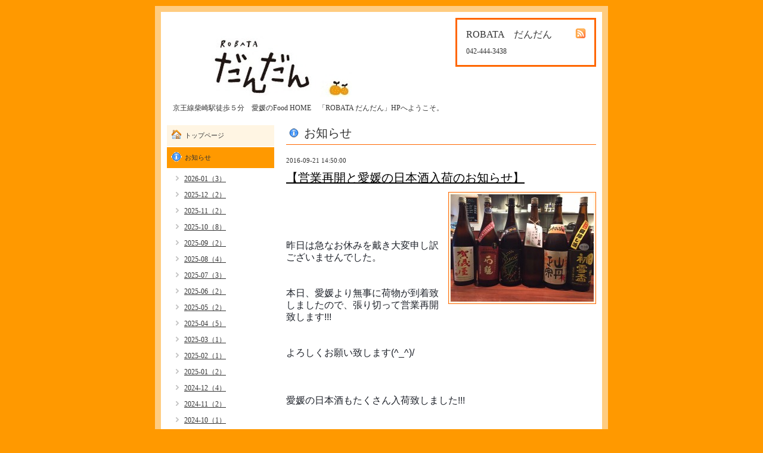

--- FILE ---
content_type: text/html; charset=utf-8
request_url: https://robata-dandan.com/info/1295207
body_size: 4404
content:
<!DOCTYPE html PUBLIC "-//W3C//DTD XHTML 1.0 Transitional//EN" "http://www.w3.org/TR/xhtml1/DTD/xhtml1-transitional.dtd">
<html xmlns="http://www.w3.org/1999/xhtml" xml:lang="ja" lang="ja">
<head>
<meta http-equiv="Content-Type" content="text/html; charset=UTF-8" />
<title>ROBATA　だんだん - 【営業再開と愛媛の日本酒入荷のお知らせ】</title>
<meta name="keywords" content="ROBATAだんだん,だんだん、炉端焼き、柴崎、柴崎駅" />
<meta name="description" content="京王線柴崎駅徒歩５分　愛媛のFood HOME　「ROBATA だんだん」HPへようこそ。" />
<meta http-equiv="content-style-type" content="text/css" />
<meta http-equiv="content-script-type" content="text/javascript" />

<link rel="alternate" type="application/rss+xml" title="ROBATA　だんだん / RSS" href="/feed.rss" />
<style type="text/css" media="all">@import "/style.css?79610-1344010037";</style>
<script type="text/javascript" src="/js/jquery.js"></script>
<script type="text/javascript" src="/js/tooltip.js"></script>
<script type="text/javascript" src="/js/thickbox.js"></script>
</head>

<body id="info">

<div id="wrapper">
<div id="wrapper_inner">

<!-- ヘッダー部分ここから // -->
<div id="header">
<div id="header_inner">

  <div class="shop_title">
    <div class="shop_rss"><a href="/feed.rss"><img src="/img/icon/rss.png" /></a></div>
    <div class="shop_name">ROBATA　だんだん</div>
    <div class="shop_tel">042-444-3438</div>
  </div>

  <div class="site_title">
    <h1 class="site_logo"><a href="https://robata-dandan.com"><img src='//cdn.goope.jp/12070/12080217564495cs_l.jpg' alt='ROBATA　だんだん' /></a></h1>
    <div class="site_description">京王線柴崎駅徒歩５分　愛媛のFood HOME　「ROBATA だんだん」HPへようこそ。</div>
  </div>

  <br class="clear" />

</div>
</div>
<!-- // ヘッダー部分ここまで -->


<div id="contents">
<div id="contents_inner">


  <!-- メイン部分ここから -->
  <div id="main">
  <div id="main_inner">

    


    
    <!----------------------------------------------

      ページ：インフォメーション

    ---------------------------------------------->
    <h2 class="page_title">お知らせ</h2>
    <div class="info_area">
    <div class="autopagerize_page_element">

      
      <div class="info">
        <div class="info_date">
          2016-09-21 14:50:00
        </div>
        <div class="info_title">
          <a href="/info/1295207">【営業再開と愛媛の日本酒入荷のお知らせ】</a>
        </div>
        <div class="info_body">
          <a href='//cdn.goope.jp/12070/160921145205-57e220053cf00.jpg' class='thickbox'><img src='//cdn.goope.jp/12070/160921145205-57e220053cf00_m.jpg' alt='秋のお酒.jpg'/></a>
          <div style="color: #1d2129; text-transform: none; text-indent: 0px; letter-spacing: normal; font-family: helvetica, arial, 'hiragino kaku gothic pro', meiryo, 'ms pgothic', sans-serif; font-size: 14px; font-style: normal; font-weight: normal; word-spacing: 0px; white-space: pre-wrap; orphans: 2; widows: 2; background-color: #ffffff; font-variant-ligatures: normal; font-variant-caps: normal; -webkit-text-stroke-width: 0px;" data-offset-key="c2lbi-0-0" data-editor="fr8au" data-block="true">
<div class="_1mf _1mj" style="text-align: left; font-family: inherit; white-space: pre-wrap; position: relative; direction: ltr;" data-offset-key="c2lbi-0-0"><span style="font-family: inherit;" data-offset-key="1a357-0-0">&nbsp;</span></div>
</div>
<div style="color: #1d2129; text-transform: none; text-indent: 0px; letter-spacing: normal; font-family: helvetica, arial, 'hiragino kaku gothic pro', meiryo, 'ms pgothic', sans-serif; font-size: 14px; font-style: normal; font-weight: normal; word-spacing: 0px; white-space: pre-wrap; orphans: 2; widows: 2; background-color: #ffffff; font-variant-ligatures: normal; font-variant-caps: normal; -webkit-text-stroke-width: 0px;" data-offset-key="4bkc7-0-0" data-editor="fr8au" data-block="true">
<div class="_1mf _1mj" style="text-align: left; font-family: inherit; white-space: pre-wrap; position: relative; direction: ltr;" data-offset-key="4bkc7-0-0"><span style="font-family: inherit; font-size: 12pt;" data-offset-key="4bkc7-0-0"><span style="font-family: inherit;" data-text="true">昨日は急なお休みを戴き大変申し訳ございませんでした。</span></span></div>
</div>
<div style="color: #1d2129; text-transform: none; text-indent: 0px; letter-spacing: normal; font-family: helvetica, arial, 'hiragino kaku gothic pro', meiryo, 'ms pgothic', sans-serif; font-size: 14px; font-style: normal; font-weight: normal; word-spacing: 0px; white-space: pre-wrap; orphans: 2; widows: 2; background-color: #ffffff; font-variant-ligatures: normal; font-variant-caps: normal; -webkit-text-stroke-width: 0px;" data-offset-key="4k5ga-0-0" data-editor="fr8au" data-block="true">
<div class="_1mf _1mj" style="text-align: left; font-family: inherit; white-space: pre-wrap; position: relative; direction: ltr;" data-offset-key="4k5ga-0-0"><span style="font-family: inherit; font-size: 12pt;" data-offset-key="8pdig-0-0"><span style="font-family: inherit;" data-text="true">本日、愛媛より無事に荷物が到着致しましたので、張り切って営業再開致します!!!</span></span></div>
</div>
<div style="color: #1d2129; text-transform: none; text-indent: 0px; letter-spacing: normal; font-family: helvetica, arial, 'hiragino kaku gothic pro', meiryo, 'ms pgothic', sans-serif; font-size: 14px; font-style: normal; font-weight: normal; word-spacing: 0px; white-space: pre-wrap; orphans: 2; widows: 2; background-color: #ffffff; font-variant-ligatures: normal; font-variant-caps: normal; -webkit-text-stroke-width: 0px;" data-offset-key="a1oj4-0-0" data-editor="fr8au" data-block="true">
<div class="_1mf _1mj" style="text-align: left; font-family: inherit; white-space: pre-wrap; position: relative; direction: ltr;" data-offset-key="a1oj4-0-0"><span style="font-family: inherit; font-size: 12pt;" data-offset-key="ffp0p-0-0"><span style="font-family: inherit;" data-text="true">よろしくお願い致します(^_^)/</span></span></div>
</div>
<div style="color: #1d2129; text-transform: none; text-indent: 0px; letter-spacing: normal; font-family: helvetica, arial, 'hiragino kaku gothic pro', meiryo, 'ms pgothic', sans-serif; font-size: 14px; font-style: normal; font-weight: normal; word-spacing: 0px; white-space: pre-wrap; orphans: 2; widows: 2; background-color: #ffffff; font-variant-ligatures: normal; font-variant-caps: normal; -webkit-text-stroke-width: 0px;" data-offset-key="chd20-0-0" data-editor="fr8au" data-block="true">
<div class="_1mf _1mj" style="text-align: left; font-family: inherit; white-space: pre-wrap; position: relative; direction: ltr;" data-offset-key="chd20-0-0"><span style="font-family: inherit; font-size: 12pt;" data-offset-key="cu72n-0-0"><span style="font-family: inherit;" data-text="true"></span></span></div>
<div class="_1mf _1mj" style="text-align: left; font-family: inherit; white-space: pre-wrap; position: relative; direction: ltr;" data-offset-key="chd20-0-0"><span style="font-family: inherit; font-size: 12pt;" data-offset-key="cu72n-0-0"><span style="font-family: inherit;" data-text="true">愛媛の日本酒もたくさん入荷致しました!!!</span></span></div>
</div>
<div style="color: #1d2129; text-transform: none; text-indent: 0px; letter-spacing: normal; font-family: helvetica, arial, 'hiragino kaku gothic pro', meiryo, 'ms pgothic', sans-serif; font-size: 14px; font-style: normal; font-weight: normal; word-spacing: 0px; white-space: pre-wrap; orphans: 2; widows: 2; background-color: #ffffff; font-variant-ligatures: normal; font-variant-caps: normal; -webkit-text-stroke-width: 0px;" data-offset-key="ftdd2-0-0" data-editor="fr8au" data-block="true">
<div class="_1mf _1mj" style="text-align: left; font-family: inherit; white-space: pre-wrap; position: relative; direction: ltr;" data-offset-key="ftdd2-0-0"><span style="font-family: inherit; font-size: 12pt;" data-offset-key="9kgcf-0-0"><span style="font-family: inherit;" data-text="true">どのお酒も秋期限定となっておりますので是非是非お試し下さいね＾＾</span></span></div>
</div>
<div style="color: #1d2129; text-transform: none; text-indent: 0px; letter-spacing: normal; font-family: helvetica, arial, 'hiragino kaku gothic pro', meiryo, 'ms pgothic', sans-serif; font-size: 14px; font-style: normal; font-weight: normal; word-spacing: 0px; white-space: pre-wrap; orphans: 2; widows: 2; background-color: #ffffff; font-variant-ligatures: normal; font-variant-caps: normal; -webkit-text-stroke-width: 0px;" data-offset-key="ae4nk-0-0" data-editor="fr8au" data-block="true">
<div class="_1mf _1mj" style="text-align: left; font-family: inherit; white-space: pre-wrap; position: relative; direction: ltr;" data-offset-key="ae4nk-0-0"><span style="font-family: inherit; font-size: 12pt;" data-offset-key="fvrt6-0-0"><span style="font-family: inherit;" data-text="true">また、日本酒の肴にピッタリな秋限定メニューもご用意しております。</span></span></div>
</div>
<div style="color: #1d2129; text-transform: none; text-indent: 0px; letter-spacing: normal; font-family: helvetica, arial, 'hiragino kaku gothic pro', meiryo, 'ms pgothic', sans-serif; font-size: 14px; font-style: normal; font-weight: normal; word-spacing: 0px; white-space: pre-wrap; orphans: 2; widows: 2; background-color: #ffffff; font-variant-ligatures: normal; font-variant-caps: normal; -webkit-text-stroke-width: 0px;" data-offset-key="92q9f-0-0" data-editor="fr8au" data-block="true">
<div class="_1mf _1mj" style="text-align: left; font-family: inherit; white-space: pre-wrap; position: relative; direction: ltr;" data-offset-key="92q9f-0-0"><span style="font-family: inherit; font-size: 12pt;" data-offset-key="40sba-0-0"><span style="font-family: inherit;" data-text="true">秋刀魚の塩焼きや、キノコたっぷり&ldquo;とりすき&rdquo;・&ldquo;ぶたすき&rdquo;など大好評戴いております。</span></span></div>
</div>
<div style="color: #1d2129; text-transform: none; text-indent: 0px; letter-spacing: normal; font-family: helvetica, arial, 'hiragino kaku gothic pro', meiryo, 'ms pgothic', sans-serif; font-size: 14px; font-style: normal; font-weight: normal; word-spacing: 0px; white-space: pre-wrap; orphans: 2; widows: 2; background-color: #ffffff; font-variant-ligatures: normal; font-variant-caps: normal; -webkit-text-stroke-width: 0px;" data-offset-key="7aj0u-0-0" data-editor="fr8au" data-block="true">
<div class="_1mf _1mj" style="text-align: left; font-family: inherit; white-space: pre-wrap; position: relative; direction: ltr;" data-offset-key="7aj0u-0-0"><span style="font-family: inherit; font-size: 12pt;" data-offset-key="8pq3e-0-0"><span style="font-family: inherit;" data-text="true">是非是非お試しになってみて下さいね(^_^)/</span></span></div>
</div>
<div style="color: #1d2129; text-transform: none; text-indent: 0px; letter-spacing: normal; font-family: helvetica, arial, 'hiragino kaku gothic pro', meiryo, 'ms pgothic', sans-serif; font-size: 14px; font-style: normal; font-weight: normal; word-spacing: 0px; white-space: pre-wrap; orphans: 2; widows: 2; background-color: #ffffff; font-variant-ligatures: normal; font-variant-caps: normal; -webkit-text-stroke-width: 0px;" data-offset-key="7irlt-0-0" data-editor="fr8au" data-block="true">
<div class="_1mf _1mj" style="text-align: left; font-family: inherit; white-space: pre-wrap; position: relative; direction: ltr;" data-offset-key="7irlt-0-0"><span style="font-family: inherit; font-size: 12pt;" data-offset-key="bs1o2-0-0"><span style="font-family: inherit;" data-text="true">皆さまのご来店こころよりお待ちしております。</span></span></div>
</div>
<div style="color: #1d2129; text-transform: none; text-indent: 0px; letter-spacing: normal; font-family: helvetica, arial, 'hiragino kaku gothic pro', meiryo, 'ms pgothic', sans-serif; font-size: 14px; font-style: normal; font-weight: normal; word-spacing: 0px; white-space: pre-wrap; orphans: 2; widows: 2; background-color: #ffffff; font-variant-ligatures: normal; font-variant-caps: normal; -webkit-text-stroke-width: 0px;" data-offset-key="c4p5g-0-0" data-editor="fr8au" data-block="true">
<div class="_1mf _1mj" style="text-align: left; font-family: inherit; white-space: pre-wrap; position: relative; direction: ltr;" data-offset-key="c4p5g-0-0"><span style="font-family: inherit; font-size: 12pt;" data-offset-key="2qsgc-0-0"><span style="font-family: inherit;" data-text="true"></span></span></div>
<div class="_1mf _1mj" style="text-align: left; font-family: inherit; white-space: pre-wrap; position: relative; direction: ltr;" data-offset-key="c4p5g-0-0"><span style="font-family: inherit; font-size: 12pt;" data-offset-key="2qsgc-0-0"><span style="font-family: inherit;" data-text="true">ROBATAだんだん</span></span></div>
</div>
<p>&nbsp;</p>
        <br class="clear" />
        </div>
      </div>
      

    </div>
    </div>
    


    


    


    


    


    


    


    


    


    


  </div>
  </div>
  <!-- // メイン部分ここまで -->

</div>
</div>
<!-- // contents -->


<!-- ナビゲーション部分ここから // -->
<div id="navi">
<div id="navi_inner">
  <ul>
    
    <li><a href="/"  class="navi_top">トップページ</a></li>
    
    <li><a href="/info"  class="navi_info active">お知らせ</a><ul class="sub_navi">
<li><a href='/info/2026-01'>2026-01（3）</a></li>
<li><a href='/info/2025-12'>2025-12（2）</a></li>
<li><a href='/info/2025-11'>2025-11（2）</a></li>
<li><a href='/info/2025-10'>2025-10（8）</a></li>
<li><a href='/info/2025-09'>2025-09（2）</a></li>
<li><a href='/info/2025-08'>2025-08（4）</a></li>
<li><a href='/info/2025-07'>2025-07（3）</a></li>
<li><a href='/info/2025-06'>2025-06（2）</a></li>
<li><a href='/info/2025-05'>2025-05（2）</a></li>
<li><a href='/info/2025-04'>2025-04（5）</a></li>
<li><a href='/info/2025-03'>2025-03（1）</a></li>
<li><a href='/info/2025-02'>2025-02（1）</a></li>
<li><a href='/info/2025-01'>2025-01（2）</a></li>
<li><a href='/info/2024-12'>2024-12（4）</a></li>
<li><a href='/info/2024-11'>2024-11（2）</a></li>
<li><a href='/info/2024-10'>2024-10（1）</a></li>
<li><a href='/info/2024-09'>2024-09（3）</a></li>
<li><a href='/info/2024-08'>2024-08（3）</a></li>
<li><a href='/info/2024-07'>2024-07（3）</a></li>
<li><a href='/info/2024-06'>2024-06（1）</a></li>
<li><a href='/info/2024-05'>2024-05（3）</a></li>
<li><a href='/info/2024-04'>2024-04（3）</a></li>
<li><a href='/info/2024-03'>2024-03（1）</a></li>
<li><a href='/info/2024-02'>2024-02（1）</a></li>
<li><a href='/info/2024-01'>2024-01（1）</a></li>
<li><a href='/info/2023-12'>2023-12（1）</a></li>
<li><a href='/info/2023-11'>2023-11（4）</a></li>
<li><a href='/info/2023-10'>2023-10（1）</a></li>
<li><a href='/info/2023-09'>2023-09（2）</a></li>
<li><a href='/info/2023-08'>2023-08（5）</a></li>
<li><a href='/info/2023-07'>2023-07（2）</a></li>
<li><a href='/info/2023-06'>2023-06（2）</a></li>
<li><a href='/info/2023-05'>2023-05（2）</a></li>
<li><a href='/info/2023-04'>2023-04（4）</a></li>
<li><a href='/info/2023-03'>2023-03（1）</a></li>
<li><a href='/info/2023-02'>2023-02（1）</a></li>
<li><a href='/info/2023-01'>2023-01（4）</a></li>
<li><a href='/info/2022-12'>2022-12（2）</a></li>
<li><a href='/info/2022-11'>2022-11（3）</a></li>
<li><a href='/info/2022-10'>2022-10（1）</a></li>
<li><a href='/info/2022-09'>2022-09（4）</a></li>
<li><a href='/info/2022-08'>2022-08（3）</a></li>
<li><a href='/info/2022-06'>2022-06（1）</a></li>
<li><a href='/info/2022-05'>2022-05（2）</a></li>
<li><a href='/info/2022-04'>2022-04（1）</a></li>
<li><a href='/info/2022-03'>2022-03（3）</a></li>
<li><a href='/info/2022-02'>2022-02（2）</a></li>
<li><a href='/info/2022-01'>2022-01（2）</a></li>
<li><a href='/info/2021-12'>2021-12（2）</a></li>
<li><a href='/info/2021-11'>2021-11（2）</a></li>
<li><a href='/info/2021-10'>2021-10（1）</a></li>
<li><a href='/info/2021-09'>2021-09（2）</a></li>
<li><a href='/info/2021-08'>2021-08（1）</a></li>
<li><a href='/info/2021-07'>2021-07（1）</a></li>
<li><a href='/info/2021-06'>2021-06（2）</a></li>
<li><a href='/info/2021-05'>2021-05（1）</a></li>
<li><a href='/info/2021-04'>2021-04（2）</a></li>
<li><a href='/info/2021-03'>2021-03（3）</a></li>
<li><a href='/info/2021-02'>2021-02（1）</a></li>
<li><a href='/info/2021-01'>2021-01（1）</a></li>
<li><a href='/info/2020-12'>2020-12（3）</a></li>
<li><a href='/info/2020-11'>2020-11（3）</a></li>
<li><a href='/info/2020-10'>2020-10（4）</a></li>
<li><a href='/info/2020-09'>2020-09（2）</a></li>
<li><a href='/info/2020-08'>2020-08（2）</a></li>
<li><a href='/info/2020-07'>2020-07（5）</a></li>
<li><a href='/info/2020-06'>2020-06（5）</a></li>
<li><a href='/info/2020-05'>2020-05（7）</a></li>
<li><a href='/info/2020-04'>2020-04（10）</a></li>
<li><a href='/info/2020-03'>2020-03（2）</a></li>
<li><a href='/info/2020-02'>2020-02（6）</a></li>
<li><a href='/info/2020-01'>2020-01（3）</a></li>
<li><a href='/info/2019-12'>2019-12（5）</a></li>
<li><a href='/info/2019-11'>2019-11（3）</a></li>
<li><a href='/info/2019-10'>2019-10（6）</a></li>
<li><a href='/info/2019-09'>2019-09（5）</a></li>
<li><a href='/info/2019-08'>2019-08（4）</a></li>
<li><a href='/info/2019-07'>2019-07（2）</a></li>
<li><a href='/info/2019-06'>2019-06（3）</a></li>
<li><a href='/info/2019-05'>2019-05（6）</a></li>
<li><a href='/info/2019-04'>2019-04（6）</a></li>
<li><a href='/info/2019-03'>2019-03（6）</a></li>
<li><a href='/info/2019-02'>2019-02（4）</a></li>
<li><a href='/info/2019-01'>2019-01（6）</a></li>
<li><a href='/info/2018-12'>2018-12（3）</a></li>
<li><a href='/info/2018-11'>2018-11（5）</a></li>
<li><a href='/info/2018-10'>2018-10（5）</a></li>
<li><a href='/info/2018-09'>2018-09（4）</a></li>
<li><a href='/info/2018-08'>2018-08（4）</a></li>
<li><a href='/info/2018-07'>2018-07（5）</a></li>
<li><a href='/info/2018-06'>2018-06（4）</a></li>
<li><a href='/info/2018-05'>2018-05（4）</a></li>
<li><a href='/info/2018-04'>2018-04（6）</a></li>
<li><a href='/info/2018-03'>2018-03（6）</a></li>
<li><a href='/info/2018-02'>2018-02（3）</a></li>
<li><a href='/info/2018-01'>2018-01（6）</a></li>
<li><a href='/info/2017-12'>2017-12（3）</a></li>
<li><a href='/info/2017-11'>2017-11（6）</a></li>
<li><a href='/info/2017-10'>2017-10（2）</a></li>
<li><a href='/info/2017-09'>2017-09（4）</a></li>
<li><a href='/info/2017-08'>2017-08（7）</a></li>
<li><a href='/info/2017-07'>2017-07（3）</a></li>
<li><a href='/info/2017-06'>2017-06（4）</a></li>
<li><a href='/info/2017-05'>2017-05（3）</a></li>
<li><a href='/info/2017-04'>2017-04（4）</a></li>
<li><a href='/info/2017-03'>2017-03（4）</a></li>
<li><a href='/info/2017-02'>2017-02（5）</a></li>
<li><a href='/info/2017-01'>2017-01（5）</a></li>
<li><a href='/info/2016-12'>2016-12（4）</a></li>
<li><a href='/info/2016-11'>2016-11（7）</a></li>
<li><a href='/info/2016-10'>2016-10（3）</a></li>
<li><a href='/info/2016-09'>2016-09（2）</a></li>
<li><a href='/info/2016-08'>2016-08（5）</a></li>
<li><a href='/info/2016-07'>2016-07（2）</a></li>
<li><a href='/info/2016-06'>2016-06（5）</a></li>
<li><a href='/info/2016-05'>2016-05（2）</a></li>
<li><a href='/info/2016-04'>2016-04（5）</a></li>
<li><a href='/info/2016-03'>2016-03（4）</a></li>
<li><a href='/info/2016-02'>2016-02（4）</a></li>
<li><a href='/info/2016-01'>2016-01（4）</a></li>
<li><a href='/info/2015-12'>2015-12（9）</a></li>
<li><a href='/info/2015-11'>2015-11（3）</a></li>
<li><a href='/info/2015-10'>2015-10（6）</a></li>
<li><a href='/info/2015-09'>2015-09（1）</a></li>
<li><a href='/info/2015-08'>2015-08（3）</a></li>
<li><a href='/info/2015-07'>2015-07（4）</a></li>
<li><a href='/info/2015-06'>2015-06（1）</a></li>
<li><a href='/info/2015-05'>2015-05（4）</a></li>
<li><a href='/info/2015-04'>2015-04（3）</a></li>
<li><a href='/info/2015-03'>2015-03（6）</a></li>
<li><a href='/info/2015-02'>2015-02（2）</a></li>
<li><a href='/info/2015-01'>2015-01（5）</a></li>
<li><a href='/info/2014-12'>2014-12（5）</a></li>
<li><a href='/info/2014-11'>2014-11（4）</a></li>
<li><a href='/info/2014-10'>2014-10（4）</a></li>
<li><a href='/info/2014-09'>2014-09（3）</a></li>
<li><a href='/info/2014-08'>2014-08（4）</a></li>
<li><a href='/info/2014-07'>2014-07（4）</a></li>
<li><a href='/info/2014-06'>2014-06（4）</a></li>
<li><a href='/info/2014-05'>2014-05（3）</a></li>
<li><a href='/info/2014-04'>2014-04（3）</a></li>
<li><a href='/info/2014-03'>2014-03（6）</a></li>
<li><a href='/info/2014-02'>2014-02（2）</a></li>
<li><a href='/info/2014-01'>2014-01（4）</a></li>
<li><a href='/info/2013-12'>2013-12（1）</a></li>
<li><a href='/info/2013-11'>2013-11（4）</a></li>
<li><a href='/info/2013-10'>2013-10（4）</a></li>
<li><a href='/info/2013-08'>2013-08（5）</a></li>
<li><a href='/info/2013-07'>2013-07（1）</a></li>
<li><a href='/info/2013-06'>2013-06（3）</a></li>
<li><a href='/info/2013-05'>2013-05（1）</a></li>
<li><a href='/info/2013-04'>2013-04（4）</a></li>
<li><a href='/info/2013-03'>2013-03（1）</a></li>
<li><a href='/info/2013-02'>2013-02（3）</a></li>
<li><a href='/info/2013-01'>2013-01（5）</a></li>
<li><a href='/info/2012-12'>2012-12（2）</a></li>
<li><a href='/info/2012-11'>2012-11（4）</a></li>
<li><a href='/info/2012-10'>2012-10（3）</a></li>
<li><a href='/info/2012-08'>2012-08（1）</a></li>
</ul>
</li>
    
    <li><a href="/menu"  class="navi_menu">メニュー</a></li>
    
    <li><a href="/about"  class="navi_about">店舗情報</a></li>
    
    <li><a href="/reservation"  class="navi_reservation">ご予約</a></li>
    
    <li><a href="/contact"  class="navi_contact">お問い合わせ</a></li>
    
    <li><a href="/calendar"  class="navi_calendar">カレンダー</a></li>
    
    <li><a href="/photo"  class="navi_photo">アルバム</a></li>
    
  </ul>
  <br class="clear" />
</div>
<!-- ナビゲーションパーツここから // -->
<div id="navi_parts">
<div class="navi_parts_detail">
<script type="text/javascript" src="http://www.bparts.jp/parts/js/lib.js" charset="utf-8"></script>
<script type="text/javascript" src="http://www.bparts.jp/parts/index.php?id=932805ccf6a33088b597f695290bd428a5d1680c" charset="utf-8"></script>
<div id="bp_parts_11"></div>
<div class="bp_parts_links" style='font-size:10px;margin-top:2px'>
PR » <a target='_blank' href='http://www.bparts.jp/' style='color: #39C; text-decoration:none;'>blog ツール</a>
</div>

</div>
<div class="navi_parts_detail">
<!-- Facebook Badge START --><a href="http://www.facebook.com/pages/ROBATA-%E3%81%A0%E3%82%93%E3%81%A0%E3%82%93/116351318517230" target="_TOP" style="font-family: &quot;lucida grande&quot;,tahoma,verdana,arial,sans-serif; font-size: 11px; font-variant: normal; font-style: normal; font-weight: normal; color: #3B5998; text-decoration: none;" title="ROBATA&#x3000;&#x3060;&#x3093;&#x3060;&#x3093;">ROBATA&#x3000;&#x3060;&#x3093;&#x3060;&#x3093;</a><br/><a href="http://www.facebook.com/pages/ROBATA-%E3%81%A0%E3%82%93%E3%81%A0%E3%82%93/116351318517230" target="_TOP" title="ROBATA&#x3000;&#x3060;&#x3093;&#x3060;&#x3093;"><img src="http://badge.facebook.com/badge/116351318517230.155.835648683.png" style="border: 0px;" /></a><br/><a href="http://www.facebook.com/business/dashboard/" target="_TOP" style="font-family: &quot;lucida grande&quot;,tahoma,verdana,arial,sans-serif; font-size: 11px; font-variant: normal; font-style: normal; font-weight: normal; color: #3B5998; text-decoration: none;" title="&#x81ea;&#x5206;&#x3060;&#x3051;&#x306e;&#x30d0;&#x30ca;&#x30fc;&#x3092;&#x4f5c;&#x6210;&#x3057;&#x307e;&#x3057;&#x3087;&#x3046;&#x3002;">Facebookページも宣伝</a><!-- Facebook Badge END -->
</div>
</div>

<!-- // ナビゲーションパーツここまで -->
</div>
<!-- // ナビゲーション部分ここまで -->


<!-- サイドバー部分ここから // -->
<div id="sidebar">
<div id="sidebar_inner">

  <div class="today_area">
    <div class="today_title">2026.01.27 Tuesday</div>
    
  </div>

  <div class="qr_area">
    <div class="qr_title">携帯サイト</div>
    <div class="qr_img"><img src="//r.goope.jp/qr/dandan2012"width="100" height="100" /></div>
  </div>

  <div class="counter_area">
    <div class="counter_title">カウンター</div>
    <div class="counter_today">
      Today: <span class="num">186</span>
    </div>
    <div class="counter_yesterday">
      Yesterday: <span class="num">249</span>
    </div>
    <div class="counter_total">
      Total: <span class="num">1450338</span>
    </div>
  </div>

</div>
</div>
<!-- // サイドバー部分ここまで -->


<!-- フッター部分ここから // -->
<div id="footer">
<div id="footer_inner">

  <div class="copyright">
    &copy;2026 <a href="https://robata-dandan.com">ROBATA　だんだん</a>. All Rights Reserved.
  </div>

  <div class="powered"></div>
  
  <br class="clear" />

</div>
</div>
<!-- // フッター部分ここまで -->

</div>
</div>

</body>
</html>